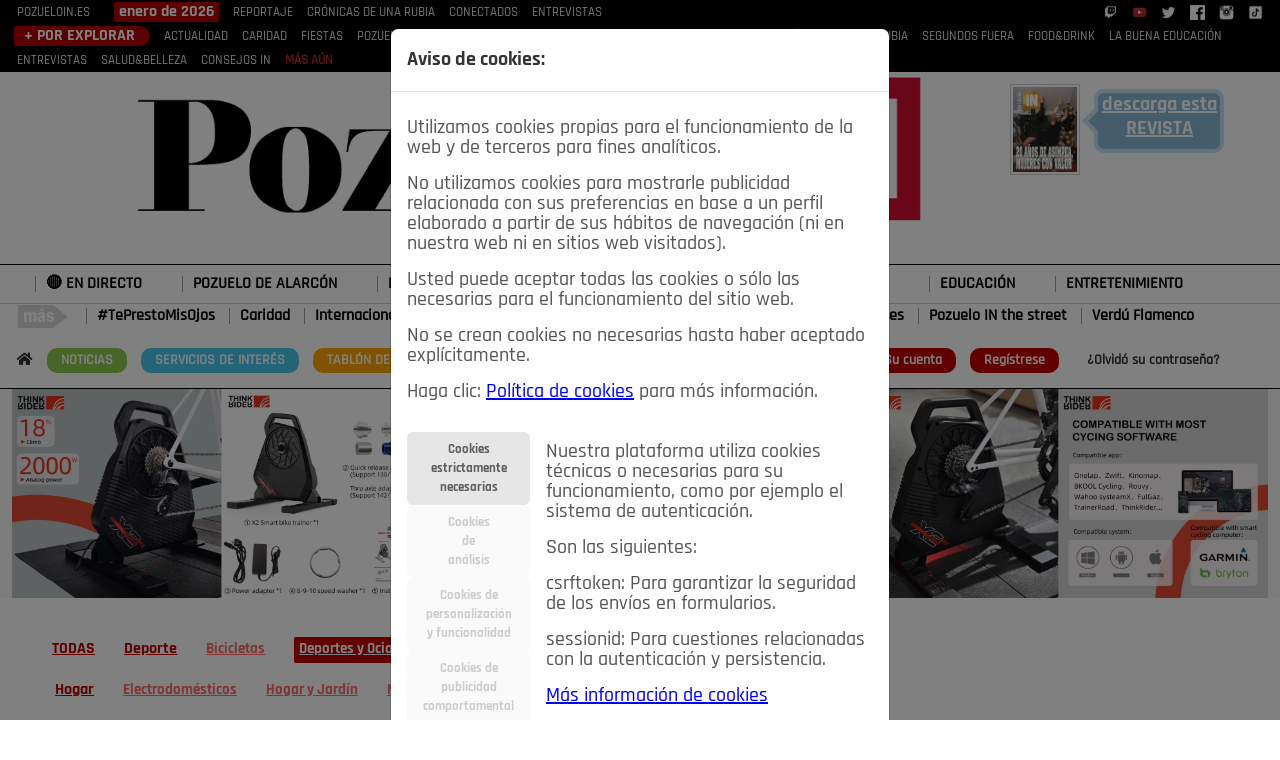

--- FILE ---
content_type: text/html; charset=utf-8
request_url: https://pozueloin.es/tablon-de-anuncios/s/deportes-y-ocio/lerida/
body_size: 6539
content:
<!DOCTYPE html>
<html lang="es" prefix="og: http://ogp.me/ns#">
  <head>



    <meta charset="utf-8">
    <meta http-equiv="X-UA-Compatible" content="IE=edge">
    <meta name="viewport" content="width=device-width, initial-scale=1">






<link rel="stylesheet" href="/static/bt5/css/bootstrap.min.css">

<link rel="stylesheet" href="/static/js/lightbox2/dist/css/lightbox.min.css">



    <link rel="stylesheet" href="/static/assets/vendor/select2/css/select2.css">
    
<link rel="stylesheet" href="/static/js/lightbox2/dist/css/lightbox.min.css">
<link rel="stylesheet" href="/static/assets/vendor/fonts/fontawesome/css/fontawesome-all.css">


<link href="/static/bt/css/styles.css?v=30" rel="stylesheet" media="screen">

        



    
    <script src="/static/bt5/jquery-3.7.1.js"></script>
    
    
    <script src="/static/bt5/js/bootstrap.bundle.min.js"></script>





    <title>Pozuelo IN  - Tablón de Anuncios 


de Deportes y Ocio


en Lérida

</title>
 
 <link rel="shortcut icon" href= "/static/css/img/favicon.ico" />







	<meta name="keywords" content="Pozuelo de Alarcón, noticias, actualidad, política, Madrid" />
	<meta name="description" content="PozueloIN, definiendo las noticias, la cultura, la moda, la gastronomía y las personalidades que impulsan Pozuelo de Alarcón." />

	



	

<!-- Google tag (gtag.js) -->
<script async src="https://www.googletagmanager.com/gtag/js?id=G-9L447YZK6M"></script>
<script>
  window.dataLayer = window.dataLayer || [];
  function gtag(){dataLayer.push(arguments);}
  gtag('js', new Date());

  gtag('config', 'G-9L447YZK6M');
</script>
 





  </head>
  <body>













    



















<div class="head_menu">
<nav class="navbar navbar-expand-lg navbar-light" style = "margin:0;padding:0; display: block;">
  <button class="navbar-toggler" type="button" data-bs-toggle="collapse" data-bs-target="#navbarNav0" aria-controls="navbarNav0" aria-expanded="false" aria-label="Toggle navigation">
    <span class="navbar-toggler-icon" style = "background-color: #eaeef3;"></span><span style = "color: #eaeef3; margin-left: 10px;">REVISTA</span>
  </button>
  <div class="collapse navbar-collapse" id="navbarNav0">

<div class="container">
<div class="row">
		<div class="col-md-12">
			<a href = "/">POZUELOIN.ES</a>
            
            <span class = "tl-b titulos_z">enero de 2026</span>
            <nav class="top-nav">
			
			<a class="top-nav-item" href="/publicacion/enero-de-2026/reportaje/"
                    
                    >REPORTAJE</a>
                    
			<a class="top-nav-item" href="/publicacion/enero-de-2026/cronicas-de-una-rubia/"
                    
                    >CRÓNICAS DE UNA RUBIA</a>
                    
			<a class="top-nav-item" href="/publicacion/enero-de-2026/conectados/"
                    
                    >CONECTADOS</a>
                    
			<a class="top-nav-item" href="/publicacion/enero-de-2026/entrevistas/"
                    
                    >ENTREVISTAS</a>
                    
            </nav>
            
            <span class = "float-end">
              <a href = "https://www.twitch.tv/meigamedia" target = "_blank"><img class = "img15" src = "/static/img/logo-twitch.png" /></a>
              <a href = "https://www.youtube.com/@pozueloin" target = "_blank"><img class = "img15" src = "/static/img/logo-youtube.png" /></a>
                
            <a href = "https://twitter.com/PozueloIN" target = "_blank"><img class = "img15" src = "/static/img/logo-twitter.png" /></a>
            <a href = "https://www.facebook.com/groups/1460405450728875/" target = "_blank"><img class = "img15" src = "/static/img/logo-facebook.png" /></a>
            <a href = "https://www.instagram.com/pozueloin/" target = "_blank"><img class = "img15" src = "/static/img/logo-instagram.png" /></a>
            <a href = "https://www.tiktok.com/@pozueloin?lang=es" target = "_blank"><img class = "img15" src = "/static/img/logo-tiktok.png" /></a>
            </span>
        </div>
   
</div>           
</div>
  </div>
</nav>
</div>



<div class="head_menu">
<nav class="navbar navbar-expand-lg navbar-light" style = "margin:0;padding:0;">
  <button class="navbar-toggler" type="button" data-bs-toggle="collapse" data-bs-target="#navbarNav00" aria-controls="navbarNav00" aria-expanded="false" aria-label="Toggle navigation" style = "width: 100%;">
    <hr style = "border-top: 1px solid #eaeef3; margin-top:0px; margin-bottom: 10px; padding:0;" />
    <span class="navbar-toggler-icon" style = "background-color: #ccc; float: left;"></span><span style = "color: #ccc; margin-left: 10px; float: left;">SECCIONES</span>
  </button>
  <div class="collapse navbar-collapse" id="navbarNav00">

<div class="container">
<div class="row">
    <div class="col-md-12">
      
            
            <span class = "tl-b2 titulos_z">+ POR EXPLORAR</span>
            <nav class="top-nav">
      
      <a class="top-nav-item" href="/seccion/actualidad/"
                    
                    >ACTUALIDAD</a>
                    
      <a class="top-nav-item" href="/seccion/solidaridad/"
                    
                    >CARIDAD</a>
                    
      <a class="top-nav-item" href="/seccion/fiestas/"
                    
                    >FIESTAS</a>
                    
      <a class="top-nav-item" href="/seccion/pozueleros/"
                    
                    >POZUELEROS</a>
                    
      <a class="top-nav-item" href="/seccion/las-buenas-maneras/"
                    
                    >LAS BUENAS MANERAS</a>
                    
      <a class="top-nav-item" href="/seccion/lo-que-te-dije/"
                    
                    >LO QUE TE DIJE</a>
                    
      <a class="top-nav-item" href="/seccion/spleen-de-pozuelo/"
                    
                    >SPLEEN DE POZUELO</a>
                    
      <a class="top-nav-item" href="/seccion/cronicas-de-una-rubia/"
                    
                    >CRÓNICAS DE UNA RUBIA</a>
                    
      <a class="top-nav-item" href="/seccion/segundos-fuera/"
                    
                    >SEGUNDOS FUERA</a>
                    
      <a class="top-nav-item" href="/seccion/food-drink/"
                    
                    >FOOD&amp;DRINK</a>
                    
      <a class="top-nav-item" href="/seccion/educacion/"
                    
                    >LA BUENA EDUCACIÓN</a>
                    
      <a class="top-nav-item" href="/seccion/entrevistas/"
                    
                    >ENTREVISTAS</a>
                    
      <a class="top-nav-item" href="/seccion/salud/"
                    
                    >SALUD&amp;BELLEZA</a>
                    
      <a class="top-nav-item" href="/seccion/consejos/"
                    
                    >CONSEJOS IN</a>
                    
      <a class = "red558" href = "/secciones/">MÁS AÚN</a>
            </nav>
            
        </div>
   
</div>           
</div>
  </div>
</nav>
</div>  











<div class = "head_lg">
<div class="container">
<div class="row text-center">


  

  <div class="col-md-1">

     
    
    

  </div>

	<div class="col-md-8">
    
    
    <a href = "/"><img class = "img-fluid center-block" src = "/static/img/pozueloin-logo.png" /></a>
    

    
    
	</div>


	


  <div class="col-md-3">
        
        <img class = "img-fluid img70 portada0-img" src = "/media/revistas/publicaciones/fotos/pr/2026/01/13/152-portada-asimpea-pozuelo-in_thumb.jpg" />
        

      <div class="text-center desc-t2">  
        
        
        <div class='arrow_box'>
            <h1><a target = "_blank" href = "/media/revistas/publicaciones/pdfs/2026/01/13/152_Pozuelo_IN.pdf">descarga esta <strong>REVISTA</strong></a></h1>
        </div>
        
      </div>    
  </div>

</div>
</div>
</div>

 







<div class="head_menub">
<nav class="navbar navbar-expand-lg navbar-light" style = "margin-top: 5px; padding:0;">
  <button class="navbar-toggler" type="button" data-bs-toggle="collapse" data-bs-target="#navbarNavN" aria-controls="navbarNavN" aria-expanded="false" aria-label="Toggle navigation" style = "border:none; background-color: #910707; margin-top: 10px; margin-left: 10px;">
    <span style = "color: #ffffff!important;">&#8801;</span><span style = "font-weight: bold; color: #ffffff;">&nbsp;NOTICIAS</span>
  </button>
  <div class="collapse navbar-collapse" id="navbarNavN">


<div class="container">

<div class="row brdtop1a">

		

<div class="col-md-12">


    <!--Default buttons with dropdown menu-->
    
    <div class="btn-group">
        <button type="button" class="btn" style = "background-color: #fff;">
          <a href="/noticias/pozuelo-de-alarcon/el-blanco-de-las-iras/">🔴 EN DIRECTO</a>
        </button>
    </div>    
    
    <div class="btn-group">
        <button type="button" class="btn" style = "background-color: #fff;">
          <a href="/noticias/generales/pozuelo-de-alarcon/">POZUELO DE ALARCÓN</a>
        </button>
    </div>    
    
    <div class="btn-group">
        <button type="button" class="btn" style = "background-color: #fff;">
          <a href="/noticias/generales/madrid/">MADRID</a>
        </button>
    </div>    
    
    <div class="btn-group">
        <button type="button" class="btn" style = "background-color: #fff;">
          <a href="/noticias/generales/espana/">ESPAÑA</a>
        </button>
    </div>    
    
    <div class="btn-group">
        <button type="button" class="btn" style = "background-color: #fff;">
          <a href="/noticias/generales/deportes/">DEPORTES</a>
        </button>
    </div>    
    
    <div class="btn-group">
        <button type="button" class="btn" style = "background-color: #fff;">
          <a href="/noticias/generales/economia/">ECONOMÍA</a>
        </button>
    </div>    
    
    <div class="btn-group">
        <button type="button" class="btn" style = "background-color: #fff;">
          <a href="/noticias/cultura/espectaculos/">CULTURA</a>
        </button>
    </div>    
    
    <div class="btn-group">
        <button type="button" class="btn" style = "background-color: #fff;">
          <a href="/noticias/generales/educacion/">EDUCACIÓN</a>
        </button>
    </div>    
    
    <div class="btn-group">
        <button type="button" class="btn" style = "background-color: #fff;">
          <a href="/noticias/cultura/entretenimiento/">ENTRETENIMIENTO</a>
        </button>
    </div>    
    

</div>

</div>


<div class="row brdtop1b"> 
<div class="col-md-12">
	<img src = "/static/img/mas-asiespozuelo.png" />
	
	<a href="/noticias/cultura/teprestomisojos/">#TePrestoMisOjos</a>
	
	<a href="/noticias/generales/solidaridad/">Caridad</a>
	
	<a href="/noticias/generales/internacional/">Internacional</a>
	
	<a href="/noticias/pozuelo-de-alarcon/pozuelo-en-imagenes/">Pozuelo en imágenes</a>
	
	<a href="/noticias/generales/ciencia/">Ciencia&amp;Tecnología</a>
	
	<a href="/noticias/tribuna-abierta/opinion-pozuelo-in/">Opinión IN</a>
	
	<a href="/noticias/cultura/3canciones/">3Canciones</a>
	
	<a href="/noticias/pozuelo-de-alarcon/pozuelo-in-the-street/">Pozuelo IN the street</a>
	
	<a href="/noticias/cultura/verdu-flamenco/">Verdú Flamenco</a>
	
</div>
</div>    



          
</div>


  </div>
</nav>

</div> 







<div class="head_menuc">
<div class="container">
<div class="row">


    <div class="col-md-8 mt-2">

    <span class = "float-left mnic">
      <a href = "/"><i class="fas fa-home"></i></a>
      <a class = "xcpt2" href = "/noticias/">NOTICIAS</a>
      <a class = "xcpt1" href = "/servicios-de-interes/">SERVICIOS&nbsp;DE&nbsp;INTERÉS</a>
      <a class = "xcpt3" href = "/tablon-de-anuncios/">TABLÓN&nbsp;DE&nbsp;ANUNCIOS</a>
      <a class = "xcpt3" href = "/ads/dashboard/ads/00/">MIS&nbsp;ANUNCIOS</a>
      <a href = "/contacto/">CONTACTO</a>
      <a class = "xcpt4" href = "/nosotros/">NOSOTROS</a>
    </span>

    </div>
            
            

        <div class="col-md-4 mt-2 text-right">
      
      
        
        <a href="/accounts/login/" class = "xcpt0">Su&nbsp;cuenta</a>
        <a href="/accounts/register/" class = "xcpt0">Reg&iacute;strese</a>
        <a href = "/password_reset/" class = "xcpt01">¿Olvid&oacute;&nbsp;su&nbsp;contrase&ntilde;a?</a>
        
        
        
            
      


        </div>
</div>
</div>
</div>














  </div>
</nav>













 

<div class="container">
	
<div class="row margt10 brdtop1a bgrg">
<div class = "col-md-12">

<div align="center">



<a class = "lightd" target = "_blank" href = "https://s.click.aliexpress.com/e/_opVCQ11">
<img class = "img-fluid" src = "/media/banners/fotos/bicicleta3.jpg" />
</a>



</div>

</div>
</div>

</div>










<div class="cuerpo1">
<div class="container">














<div class = "row mt-4">
	
<div class = "col-md-5 text-center">
	

<a class = "anuncios_categorias_menu" 
href = "
	
	/tablon-de-anuncios/lerida/
	
		
">
<strong>TODAS</strong></a>

	<a class = "anuncios_categorias_menu" 
	href = "
	
	/tablon-de-anuncios/c/deporte/lerida/
	
		
	">
	Deporte</a>
	
	

		
			<a class = "anuncios_subcategorias_menu" 
			href = "
	
	/tablon-de-anuncios/s/bicicletas/lerida/
	
		
			">
			Bicicletas</a>
		
	
	

		
			<a class = "anuncios_subcategorias_menu a_s_m_activa " 
			href = "
	
	/tablon-de-anuncios/s/deportes-y-ocio/lerida/
	
		
			">
			Deportes y Ocio</a>
		
	
	

		
	
	

		
	
	

		
	
	

		
	
	

		
	
	

		
	
	

		
	
	

		
	
	

		
	
	

		
	
	

		
	
	

		
	
	

		
	
	

		
	
	

		
	
	

		
	
	

		
	
	

		
	
	

		
	
	


	<a class = "anuncios_categorias_menu" 
	href = "
	
	/tablon-de-anuncios/c/empleo/lerida/
	
		
	">
	Empleo</a>
	
	

		
	
	

		
	
	

		
	
	

		
	
	

		
	
	

		
	
	

		
	
	

		
	
	

		
	
	

		
	
	

		
	
	

		
	
	

		
	
	

		
	
	

		
	
	

		
	
	

		
	
	

		
	
	

		
	
	

		
	
	

		
	
	


	<a class = "anuncios_categorias_menu" 
	href = "
	
	/tablon-de-anuncios/c/hogar/lerida/
	
		
	">
	Hogar</a>
	
	

		
	
	

		
	
	

		
			<a class = "anuncios_subcategorias_menu" 
			href = "
	
	/tablon-de-anuncios/s/electrodomesticos/lerida/
	
		
			">
			Electrodomésticos</a>
		
	
	

		
			<a class = "anuncios_subcategorias_menu" 
			href = "
	
	/tablon-de-anuncios/s/hogar-y-jardin/lerida/
	
		
			">
			Hogar y Jardín</a>
		
	
	

		
			<a class = "anuncios_subcategorias_menu" 
			href = "
	
	/tablon-de-anuncios/s/ninos-y-bebes/lerida/
	
		
			">
			Niños y Bebés</a>
		
	
	

		
	
	

		
	
	

		
	
	

		
	
	

		
	
	

		
	
	

		
	
	

		
	
	

		
	
	

		
	
	

		
	
	

		
	
	

		
	
	

		
	
	

		
	
	

		
	
	


	<a class = "anuncios_categorias_menu" 
	href = "
	
	/tablon-de-anuncios/c/inmobiliaria/lerida/
	
		
	">
	Inmobiliaria</a>
	
	

		
	
	

		
	
	

		
	
	

		
	
	

		
	
	

		
			<a class = "anuncios_subcategorias_menu" 
			href = "
	
	/tablon-de-anuncios/s/construccion-y-reformas/lerida/
	
		
			">
			Construcción y Reformas</a>
		
	
	

		
			<a class = "anuncios_subcategorias_menu" 
			href = "
	
	/tablon-de-anuncios/s/inmobiliaria/lerida/
	
		
			">
			Inmobiliaria</a>
		
	
	

		
	
	

		
	
	

		
	
	

		
	
	

		
	
	

		
	
	

		
	
	

		
	
	

		
	
	

		
	
	

		
	
	

		
	
	

		
	
	

		
	
	


	<a class = "anuncios_categorias_menu" 
	href = "
	
	/tablon-de-anuncios/c/moda/lerida/
	
		
	">
	Moda</a>
	
	

		
	
	

		
	
	

		
	
	

		
	
	

		
	
	

		
	
	

		
	
	

		
			<a class = "anuncios_subcategorias_menu" 
			href = "
	
	/tablon-de-anuncios/s/accesorios/lerida/
	
		
			">
			Accesorios</a>
		
	
	

		
			<a class = "anuncios_subcategorias_menu" 
			href = "
	
	/tablon-de-anuncios/s/ropa/lerida/
	
		
			">
			Ropa</a>
		
	
	

		
	
	

		
	
	

		
	
	

		
	
	

		
	
	

		
	
	

		
	
	

		
	
	

		
	
	

		
	
	

		
	
	

		
	
	


	<a class = "anuncios_categorias_menu" 
	href = "
	
	/tablon-de-anuncios/c/motor/lerida/
	
		
	">
	Motor</a>
	
	

		
	
	

		
	
	

		
	
	

		
	
	

		
	
	

		
	
	

		
	
	

		
	
	

		
	
	

		
			<a class = "anuncios_subcategorias_menu" 
			href = "
	
	/tablon-de-anuncios/s/coches/lerida/
	
		
			">
			Coches</a>
		
	
	

		
			<a class = "anuncios_subcategorias_menu" 
			href = "
	
	/tablon-de-anuncios/s/motor-y-accesorios/lerida/
	
		
			">
			Motor y Accesorios</a>
		
	
	

		
			<a class = "anuncios_subcategorias_menu" 
			href = "
	
	/tablon-de-anuncios/s/motos/lerida/
	
		
			">
			Motos</a>
		
	
	

		
	
	

		
	
	

		
	
	

		
	
	

		
	
	

		
	
	

		
	
	

		
	
	

		
	
	


	<a class = "anuncios_categorias_menu" 
	href = "
	
	/tablon-de-anuncios/c/ocio/lerida/
	
		
	">
	Ocio</a>
	
	

		
	
	

		
	
	

		
	
	

		
	
	

		
	
	

		
	
	

		
	
	

		
	
	

		
	
	

		
	
	

		
	
	

		
	
	

		
			<a class = "anuncios_subcategorias_menu" 
			href = "
	
	/tablon-de-anuncios/s/cine-libros-y-musica/lerida/
	
		
			">
			Cine, Libros y Música</a>
		
	
	

		
			<a class = "anuncios_subcategorias_menu" 
			href = "
	
	/tablon-de-anuncios/s/coleccionismo/lerida/
	
		
			">
			Coleccionismo</a>
		
	
	

		
	
	

		
	
	

		
	
	

		
	
	

		
	
	

		
	
	

		
	
	


	<a class = "anuncios_categorias_menu" 
	href = "
	
	/tablon-de-anuncios/c/otros/lerida/
	
		
	">
	Otros</a>
	
	

		
	
	

		
	
	

		
	
	

		
	
	

		
	
	

		
	
	

		
	
	

		
	
	

		
	
	

		
	
	

		
	
	

		
	
	

		
	
	

		
	
	

		
			<a class = "anuncios_subcategorias_menu" 
			href = "
	
	/tablon-de-anuncios/s/otros/lerida/
	
		
			">
			Otros</a>
		
	
	

		
	
	

		
	
	

		
	
	

		
	
	

		
	
	

		
	
	


	<a class = "anuncios_categorias_menu" 
	href = "
	
	/tablon-de-anuncios/c/servicios/lerida/
	
		
	">
	Servicios</a>
	
	

		
	
	

		
	
	

		
	
	

		
	
	

		
	
	

		
	
	

		
	
	

		
	
	

		
	
	

		
	
	

		
	
	

		
	
	

		
	
	

		
	
	

		
	
	

		
			<a class = "anuncios_subcategorias_menu" 
			href = "
	
	/tablon-de-anuncios/s/empleo/lerida/
	
		
			">
			Empleo</a>
		
	
	

		
			<a class = "anuncios_subcategorias_menu" 
			href = "
	
	/tablon-de-anuncios/s/servicios/lerida/
	
		
			">
			Servicios</a>
		
	
	

		
	
	

		
	
	

		
	
	

		
	
	


	<a class = "anuncios_categorias_menu" 
	href = "
	
	/tablon-de-anuncios/c/tecnologia/lerida/
	
		
	">
	Tecnología</a>
	
	

		
	
	

		
	
	

		
	
	

		
	
	

		
	
	

		
	
	

		
	
	

		
	
	

		
	
	

		
	
	

		
	
	

		
	
	

		
	
	

		
	
	

		
	
	

		
	
	

		
	
	

		
			<a class = "anuncios_subcategorias_menu" 
			href = "
	
	/tablon-de-anuncios/s/consolas-y-videojuegos/lerida/
	
		
			">
			Consolas y Videojuegos</a>
		
	
	

		
			<a class = "anuncios_subcategorias_menu" 
			href = "
	
	/tablon-de-anuncios/s/informatica-y-electronica/lerida/
	
		
			">
			Informática y Electrónica</a>
		
	
	

		
			<a class = "anuncios_subcategorias_menu" 
			href = "
	
	/tablon-de-anuncios/s/moviles-y-telefonia/lerida/
	
		
			">
			Móviles y Telefonía</a>
		
	
	

		
			<a class = "anuncios_subcategorias_menu" 
			href = "
	
	/tablon-de-anuncios/s/tv-audio-y-foto/lerida/
	
		
			">
			TV, Audio y Foto</a>
		
	
	



<hr />








		
		
		
		<p>&nbsp;</p>


		
</div>

<div class = "col-md-7">
















<div class = "row mt-3">
<div class = "col-md-12">





</div>
</div>














</div>





</div>



</div>           
</div>
















    
	
	


  	
	
	


  
	
	

	
  
	
		
	




<div class="contentmr">
<div class="container">
<div class="row brd2ldouble">

<div class="col-md-8">
	
</div>

<div class="col-md-4">
	
</div>

</div>
</div>           
</div>






	
		
	
	



 

<div class="container">
	
<div class="row margt10">
<div class = "col-md-12">




<a class = "lightd" target = "_blank" href = "https://s.click.aliexpress.com/e/_c3JUjqo3">
<img class = "img-fluid" src = "/media/banners/fotos/auriculares01_C4NR2pt_keGMYzE.jpg" />
</a>



</div>
</div>
	
</div>









<footer class="site-footer">

<div class="container">


<script>
    window.onload = function(){
      var modalCookies = new bootstrap.Modal(document.getElementById('modalCookies'));
		if (
		  document.cookie.split(';').filter(item => {
			return item.includes('ck11=')
		  }).length
		) {	
		} else {
			modalCookies.show();
			}
    }
    function Cookies() {
        var modalCookies = new bootstrap.Modal(document.getElementById('modalCookies'));
        modalCookies.show();
    }
    function performA() {
		document.cookie = "ck11=l1; expires=null; path=/; SameSite=Lax;";
		if (
		  document.cookie.split(';').filter(item => {
			return item.includes('_ga=')
		  }).length
		) {
			
		}
		else {
			
			localStorage.setItem("consentGranted", "true");
			function gtag() { dataLayer.push(arguments); }
				gtag('consent', 'update', {
					ad_user_data: 'granted',
					ad_personalization: 'granted',
					ad_storage: 'granted',
					analytics_storage: 'granted'
				});
		}
	}
	function performR(){
		document.cookie = "ck11=l1; expires=null; path=/; SameSite=Lax;";
		if (
		  document.cookie.split(';').filter(item => {
			return item.includes('_ga=')
		  }).length
		) {
			
			localStorage.setItem("consentGranted", "false");
			function gtag() { dataLayer.push(arguments); }
				gtag('consent', 'update', {
					'ad_user_data': 'denied',
					'ad_personalization': 'denied',
					'ad_storage': 'denied',
					'analytics_storage': 'denied',
				});
			document.cookie = "_ga_PDCNBB3B6W=; expires=Thu, 01 Jan 1970 00:00:00 UTC; path=/;";
			document.cookie = "_ga=; expires=Thu, 01 Jan 1970 00:00:00 UTC; path=/;";
		}
		else {
			
		}
	}
</script>

<style>
.nav button.active {
  background-color: #E6E6E6!important;
  color: #5f5f5f!important;
}
.nav button {
  background-color: #FAFAFA!important;
  color: #cccccc!important;
}
</style>
<div class="modal fade nt_rsm" id="modalCookies" tabindex="-1" role="dialog" 
	aria-labelledby="modalCookiesLabel" aria-hidden="true"
	data-bs-backdrop="static" data-bs-keyboard="false"
	style = "font-size: 0.8em;">
    <div class="modal-dialog" role="document">
            <div class="modal-content">
            <div class="modal-header">
                <h5 class="modal-title" id="modalCookiesLabel">Aviso de cookies:</h5>
            </div>
            <div class="modal-body text-start">
                <p>Utilizamos cookies propias para el funcionamiento de la web y de terceros para fines analíticos.</p>
                <p>No utilizamos cookies para mostrarle publicidad relacionada con sus preferencias en base a un perfil elaborado a partir de sus hábitos de navegación (ni en nuestra web ni en sitios web visitados).</p>
                <p>Usted puede aceptar todas las cookies o sólo las necesarias para el funcionamiento del sitio web.</p>
				<p>No se crean cookies no necesarias hasta haber aceptado explícitamente.</p>
                <p>Haga clic: <a target = "_blank" href="/politica-de-cookies/">Política de cookies</a> para más información.</p>
                
                <div class="d-flex align-items-start" style = "margin-top: 30px;">
				  <div class="nav flex-column nav-pills me-3" id="v-pills-tab" role="tablist" aria-orientation="vertical">
					<button class="nav-link active" id="v-pills-a1-tab" data-bs-toggle="pill" 
						data-bs-target="#v-pills-a1" type="button" role="tab" 
						aria-controls="v-pills-a1" aria-selected="true">
						Cookies<br />estrictamente<br />necesarias</button>
					<button class="nav-link" id="v-pills-a2-tab" data-bs-toggle="pill" 
						data-bs-target="#v-pills-a2" type="button" role="tab" 
						aria-controls="v-pills-a2"	aria-selected="false">
						Cookies<br />de<br />análisis</button>
					<button class="nav-link" id="v-pills-a3-tab" data-bs-toggle="pill" 
						data-bs-target="#v-pills-a3" type="button" role="tab" 
						aria-controls="v-pills-a3" aria-selected="false">
						Cookies de<br />personalización<br />y funcionalidad</button>
					<button class="nav-link" id="v-pills-a4-tab" data-bs-toggle="pill" 
						data-bs-target="#v-pills-a4" type="button" role="tab" 
						aria-controls="v-pills-a4" aria-selected="false">
						Cookies de<br />publicidad<br />comportamental</button>
				  </div>
				  <div class="tab-content" id="v-pills-tabContent">
					<div class="tab-pane fade show active" id="v-pills-a1" role="tabpanel" 
						aria-labelledby="v-pills-a1-tab">
						<p>Nuestra plataforma utiliza cookies técnicas o necesarias para su funcionamiento, como por ejemplo el sistema de autenticación.</p>
						<p>Son las siguientes:</p>
						<p>csrftoken: Para garantizar la seguridad de los envíos en formularios.</p>
						<p>sessionid: Para cuestiones relacionadas con la autenticación y persistencia.</p>
						<p><a target = "_blank" href="/politica-de-cookies/">Más información de cookies</a></p>
					</div>
					<div class="tab-pane fade" id="v-pills-a2" role="tabpanel" 
						aria-labelledby="v-pills-a2-tab">
						<p>Utilizamos las siguientes cookies de Google Analytics para el análisis de navegación de los usuarios:</p>
						<p>_ga: 2 años de duración. Se usa para distinguir a los usuarios.</p>
						<p>_ga_&lt;container-id&gt;: 2 años de duración. Se usa para mantener el estado de la sesión.</p>
						<p>Al aceptar las cookies necesarias se desactivan las cookies de Google Analytics.</p>
						<p><a target = "_blank" href="/politica-de-cookies/">Más información de cookies</a></p>
					</div>
					<div class="tab-pane fade" id="v-pills-a3" role="tabpanel" 
					aria-labelledby="v-pills-a3-tab">
						<p>No utilizamos cookies de ningún tipo, ni nuestras ni de terceros, para modificar la funcionalidad o personalización de su experiencia de navegación.</p>
						<p><a target = "_blank" href="/politica-de-cookies/">Más información de cookies</a></p>
					</div>
					<div class="tab-pane fade" id="v-pills-a4" role="tabpanel" 
						aria-labelledby="v-pills-a4-tab">
						<p>No utilizamos cookies de ningún tipo, ni nuestras ni de terceros, para crear un perfil orientado a la publicidad.</p>
						<p><a target = "_blank" href="/politica-de-cookies/">Más información de cookies</a></p>
					</div>
				  </div>
				</div>

            </div>
            <div class="modal-footer">
                <button onclick="performA();" type="button" class="btn btn-danger" 
                	data-bs-dismiss="modal">Aceptar todas</button>
                <button onclick="performR();" type="button" class="btn btn-dark" 
                	data-bs-dismiss="modal">Aceptar necesarias</button>
            </div>
            </div>
    </div>
    </div>    


	
  

	<div class="row margt20 text-center">

	<div class = "col-md-12">
		<a href="http://meigamedia.es/" target = "_blank" class = "lightd">
			<img class = "img-fluid" style = "width: 130px;" src = "/static/img/meiga-media.jpg" alt="Meiga Media" />
		</a>
	</div>

  </div>

  
  <div class="row margt20 text-center">
  
  <div class = "col-md-5">
    <a href = "https://majadahondain.es/" target = "_blank" class = "lightd">
    <img class = "img-fluid" src = "/static/img/majadahondain-logo.png" />
    </a>
  </div>
  <div class = "col-md-2">
    <a href = "/" target = "_self" class = "lightd">
    <img class = "img-fluid" src = "/static/img/logo-pozuelo-in-fb.jpg" />
    </a>
  </div>
  <div class = "col-md-5">
    <a href = "https://boadillain.es/" target = "_blank" class = "lightd">
    <img class = "img-fluid" src = "/static/img/boadillain-logo.png" />
    </a>
  </div>
  
  </div>



<div class="row mt-3">
    <div class="col-md-12">
            
            <span class = "tl-b titulos_z">enero de 2026</span>
            
            <a style = "margin-left: 5px; margin-right: 5px;" class = "lnkst" href="/publicacion/enero-de-2026/reportaje/"
                    
                    >REPORTAJE</a>
            
            <a style = "margin-left: 5px; margin-right: 5px;" class = "lnkst" href="/publicacion/enero-de-2026/cronicas-de-una-rubia/"
                    
                    >CRÓNICAS DE UNA RUBIA</a>
            
            <a style = "margin-left: 5px; margin-right: 5px;" class = "lnkst" href="/publicacion/enero-de-2026/conectados/"
                    
                    >CONECTADOS</a>
            
            <a style = "margin-left: 5px; margin-right: 5px;" class = "lnkst" href="/publicacion/enero-de-2026/entrevistas/"
                    
                    >ENTREVISTAS</a>
            
            
        </div>
</div>


<div class="col-md-12 mt-3">

    <!--Default buttons with dropdown menu-->
    
    <div class="btn-group">
        <button type="button" class="btn" style = "background-color: #fff;">
          <a class = "lnkst" href="/noticias/pozuelo-de-alarcon/el-blanco-de-las-iras/">🔴 EN DIRECTO</a>
        </button>
    </div>    
    
    <div class="btn-group">
        <button type="button" class="btn" style = "background-color: #fff;">
          <a class = "lnkst" href="/noticias/generales/pozuelo-de-alarcon/">POZUELO DE ALARCÓN</a>
        </button>
    </div>    
    
    <div class="btn-group">
        <button type="button" class="btn" style = "background-color: #fff;">
          <a class = "lnkst" href="/noticias/generales/madrid/">MADRID</a>
        </button>
    </div>    
    
    <div class="btn-group">
        <button type="button" class="btn" style = "background-color: #fff;">
          <a class = "lnkst" href="/noticias/generales/espana/">ESPAÑA</a>
        </button>
    </div>    
    
    <div class="btn-group">
        <button type="button" class="btn" style = "background-color: #fff;">
          <a class = "lnkst" href="/noticias/generales/deportes/">DEPORTES</a>
        </button>
    </div>    
    
    <div class="btn-group">
        <button type="button" class="btn" style = "background-color: #fff;">
          <a class = "lnkst" href="/noticias/generales/economia/">ECONOMÍA</a>
        </button>
    </div>    
    
    <div class="btn-group">
        <button type="button" class="btn" style = "background-color: #fff;">
          <a class = "lnkst" href="/noticias/cultura/espectaculos/">CULTURA</a>
        </button>
    </div>    
    
    <div class="btn-group">
        <button type="button" class="btn" style = "background-color: #fff;">
          <a class = "lnkst" href="/noticias/generales/educacion/">EDUCACIÓN</a>
        </button>
    </div>    
    
    <div class="btn-group">
        <button type="button" class="btn" style = "background-color: #fff;">
          <a class = "lnkst" href="/noticias/cultura/entretenimiento/">ENTRETENIMIENTO</a>
        </button>
    </div>    
    

</div>


  <div class="row margt20 text-center">

	<div class = "col-md-12">

		<p>&copy; 2014 - 2026&nbsp;
		<a href="http://meigamedia.es/" target = "_blank">Meiga Media S.L.</a> - Todos los derechos reservados&nbsp;&nbsp;&nbsp;
		</p>
		<a href = "/aviso-legal/">Aviso legal</a> / <a href = "/politica-de-cookies/">Pol&iacute;tica de cookies</a> / <a href="#!" onclick="Cookies();">Configurar cookies</a>
	</div>

	<div class = "col-md-12">
		<a href = "https://artificialis.es/" target = "_blank" class = "lightd">
			<img class = "sc" src = "/static/img/artificialis.png" alt="Artificialis" hspace="5" vspace="5" />
		</a>
	</div>

	</div>

    
    <div class="modal fade" id="modalAlert" tabindex="-1" role="dialog"
	aria-labelledby="modalCookiesLabel" aria-hidden="true"
	data-bs-backdrop="static" data-bs-keyboard="false"
	style = "font-size: 0.8em;">
    <div class="modal-dialog" role="document">
            <div class="modal-content">
            <div class="modal-header">
                <h5 class="modal-title" id="modalAlertLabel">Aviso:</h5>
                <button type="button" class="btn-close" data-bs-dismiss="modal" aria-label="Cerrar"></button>
            </div>
            <div class="modal-body">
                <p id = "modalAlertMessage"></p>
            </div>
            <div class="modal-footer">
                <a href="#!" class="btn btn-dark" data-bs-dismiss="modal">Cerrar</a>
            </div>
            </div>
    </div>
    </div>




</div>

</footer>






















      






  </body>
</html>


